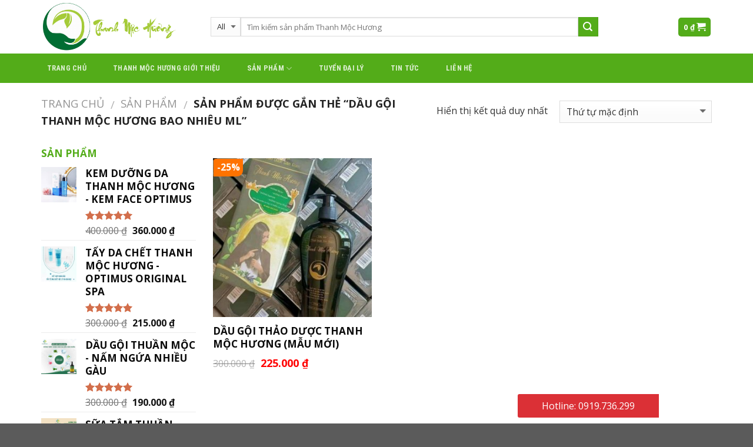

--- FILE ---
content_type: text/html; charset=UTF-8
request_url: https://thanhmochuonghv.com/product-tag/dau-goi-thanh-moc-huong-bao-nhieu-ml/
body_size: 14850
content:
<!DOCTYPE html>
<!--[if IE 9 ]> <html lang="vi" class="ie9 loading-site no-js"> <![endif]-->
<!--[if IE 8 ]> <html lang="vi" class="ie8 loading-site no-js"> <![endif]-->
<!--[if (gte IE 9)|!(IE)]><!--><html lang="vi" class="loading-site no-js"> <!--<![endif]-->
<head>
<meta charset="UTF-8" />
<meta name="viewport" content="width=device-width, initial-scale=1.0, maximum-scale=1.0, user-scalable=no" />
<link rel="profile" href="https://gmpg.org/xfn/11" />
<link rel="pingback" href="https://thanhmochuonghv.com/xmlrpc.php" />
<meta name="google-site-verification" content="ZYXVv0882zrEc8WCXwdhx_gCEgbQr8MwDxX0zhEO0R4" />
<script>(function(html){html.className = html.className.replace(/\bno-js\b/,'js')})(document.documentElement);</script>
<style>
#wpadminbar #wp-admin-bar-wccp_free_top_button .ab-icon:before {
content: "\f160";
color: #02CA02;
top: 3px;
}
#wpadminbar #wp-admin-bar-wccp_free_top_button .ab-icon {
transform: rotate(45deg);
}
</style>
<meta name='robots' content='index, follow, max-image-preview:large, max-snippet:-1, max-video-preview:-1' />
<!-- This site is optimized with the Yoast SEO plugin v16.1.1 - https://yoast.com/wordpress/plugins/seo/ -->
<title>Lưu trữ dầu gội thanh mộc hương bao nhiêu ml - Thanh Mộc Hương - Trang chủ - Miễn phí ship toàn quốc.</title>
<link rel="canonical" href="https://thanhmochuonghv.com/product-tag/dau-goi-thanh-moc-huong-bao-nhieu-ml/" />
<meta property="og:locale" content="vi_VN" />
<meta property="og:type" content="article" />
<meta property="og:title" content="Lưu trữ dầu gội thanh mộc hương bao nhiêu ml - Thanh Mộc Hương - Trang chủ - Miễn phí ship toàn quốc." />
<meta property="og:url" content="https://thanhmochuonghv.com/product-tag/dau-goi-thanh-moc-huong-bao-nhieu-ml/" />
<meta property="og:site_name" content="Thanh Mộc Hương - Trang chủ - Miễn phí ship toàn quốc." />
<meta name="twitter:card" content="summary_large_image" />
<script type="application/ld+json" class="yoast-schema-graph">{"@context":"https://schema.org","@graph":[{"@type":"WebSite","@id":"https://thanhmochuonghv.com/#website","url":"https://thanhmochuonghv.com/","name":"Thanh M\u1ed9c H\u01b0\u01a1ng - Trang ch\u1ee7 - Mi\u1ec5n ph\u00ed ship to\u00e0n qu\u1ed1c.","description":"","potentialAction":[{"@type":"SearchAction","target":"https://thanhmochuonghv.com/?s={search_term_string}","query-input":"required name=search_term_string"}],"inLanguage":"vi"},{"@type":"CollectionPage","@id":"https://thanhmochuonghv.com/product-tag/dau-goi-thanh-moc-huong-bao-nhieu-ml/#webpage","url":"https://thanhmochuonghv.com/product-tag/dau-goi-thanh-moc-huong-bao-nhieu-ml/","name":"L\u01b0u tr\u1eef d\u1ea7u g\u1ed9i thanh m\u1ed9c h\u01b0\u01a1ng bao nhi\u00eau ml - Thanh M\u1ed9c H\u01b0\u01a1ng - Trang ch\u1ee7 - Mi\u1ec5n ph\u00ed ship to\u00e0n qu\u1ed1c.","isPartOf":{"@id":"https://thanhmochuonghv.com/#website"},"breadcrumb":{"@id":"https://thanhmochuonghv.com/product-tag/dau-goi-thanh-moc-huong-bao-nhieu-ml/#breadcrumb"},"inLanguage":"vi","potentialAction":[{"@type":"ReadAction","target":["https://thanhmochuonghv.com/product-tag/dau-goi-thanh-moc-huong-bao-nhieu-ml/"]}]},{"@type":"BreadcrumbList","@id":"https://thanhmochuonghv.com/product-tag/dau-goi-thanh-moc-huong-bao-nhieu-ml/#breadcrumb","itemListElement":[{"@type":"ListItem","position":1,"item":{"@type":"WebPage","@id":"https://thanhmochuonghv.com/","url":"https://thanhmochuonghv.com/","name":"Trang ch\u1ee7"}},{"@type":"ListItem","position":2,"item":{"@type":"WebPage","@id":"https://thanhmochuonghv.com/product-tag/dau-goi-thanh-moc-huong-bao-nhieu-ml/","url":"https://thanhmochuonghv.com/product-tag/dau-goi-thanh-moc-huong-bao-nhieu-ml/","name":"d\u1ea7u g\u1ed9i thanh m\u1ed9c h\u01b0\u01a1ng bao nhi\u00eau ml"}}]}]}</script>
<!-- / Yoast SEO plugin. -->
<link rel="alternate" type="application/rss+xml" title="Dòng thông tin Thanh Mộc Hương - Trang chủ - Miễn phí ship toàn quốc. &raquo;" href="https://thanhmochuonghv.com/feed/" />
<link rel="alternate" type="application/rss+xml" title="Dòng phản hồi Thanh Mộc Hương - Trang chủ - Miễn phí ship toàn quốc. &raquo;" href="https://thanhmochuonghv.com/comments/feed/" />
<link rel="alternate" type="application/rss+xml" title="Nguồn cấp Thanh Mộc Hương - Trang chủ - Miễn phí ship toàn quốc. &raquo; dầu gội thanh mộc hương bao nhiêu ml Tag" href="https://thanhmochuonghv.com/product-tag/dau-goi-thanh-moc-huong-bao-nhieu-ml/feed/" />
<!-- <link rel='stylesheet' id='wp-block-library-css'  href='https://thanhmochuonghv.com/wp-includes/css/dist/block-library/style.min.css?ver=5.7.6' type='text/css' media='all' /> -->
<!-- <link rel='stylesheet' id='wc-block-vendors-style-css'  href='https://thanhmochuonghv.com/wp-content/plugins/woocommerce/packages/woocommerce-blocks/build/vendors-style.css?ver=4.7.2' type='text/css' media='all' /> -->
<!-- <link rel='stylesheet' id='wc-block-style-css'  href='https://thanhmochuonghv.com/wp-content/plugins/woocommerce/packages/woocommerce-blocks/build/style.css?ver=4.7.2' type='text/css' media='all' /> -->
<!-- <link rel='stylesheet' id='woocommerce-quickbuy-popup-style-css'  href='https://thanhmochuonghv.com/wp-content/plugins/woo-quick-buy-popup/css/woocommerce-quick-buy-popup.css?ver=1.0.0' type='text/css' media='all' /> -->
<link rel="stylesheet" type="text/css" href="//thanhmochuonghv.com/wp-content/cache/wpfc-minified/f3lxbnzb/hu74y.css" media="all"/>
<style id='woocommerce-inline-inline-css' type='text/css'>
.woocommerce form .form-row .required { visibility: visible; }
</style>
<!-- <link rel='stylesheet' id='flatsome-main-css'  href='https://thanhmochuonghv.com/wp-content/themes/flatsome/assets/css/flatsome.css?ver=3.6.1' type='text/css' media='all' /> -->
<!-- <link rel='stylesheet' id='flatsome-shop-css'  href='https://thanhmochuonghv.com/wp-content/themes/flatsome/assets/css/flatsome-shop.css?ver=3.6.1' type='text/css' media='all' /> -->
<!-- <link rel='stylesheet' id='flatsome-style-css'  href='https://thanhmochuonghv.com/wp-content/themes/flatsome/style.css?ver=3.6.1' type='text/css' media='all' /> -->
<link rel="stylesheet" type="text/css" href="//thanhmochuonghv.com/wp-content/cache/wpfc-minified/1njo8ngm/fqek6.css" media="all"/>
<script type="text/template" id="tmpl-variation-template">
<div class="woocommerce-variation-description">{{{ data.variation.variation_description }}}</div>
<div class="woocommerce-variation-price">{{{ data.variation.price_html }}}</div>
<div class="woocommerce-variation-availability">{{{ data.variation.availability_html }}}</div>
</script>
<script type="text/template" id="tmpl-unavailable-variation-template">
<p>Rất tiếc, sản phẩm này hiện không tồn tại. Hãy chọn một phương thức kết hợp khác.</p>
</script>
<script src='//thanhmochuonghv.com/wp-content/cache/wpfc-minified/matwhyst/hubl2.js' type="text/javascript"></script>
<!-- <script type='text/javascript' src='https://thanhmochuonghv.com/wp-includes/js/jquery/jquery.min.js?ver=3.5.1' id='jquery-core-js'></script> -->
<!-- <script type='text/javascript' src='https://thanhmochuonghv.com/wp-includes/js/jquery/jquery-migrate.min.js?ver=3.3.2' id='jquery-migrate-js'></script> -->
<link rel="https://api.w.org/" href="https://thanhmochuonghv.com/wp-json/" /><link rel="EditURI" type="application/rsd+xml" title="RSD" href="https://thanhmochuonghv.com/xmlrpc.php?rsd" />
<link rel="wlwmanifest" type="application/wlwmanifest+xml" href="https://thanhmochuonghv.com/wp-includes/wlwmanifest.xml" /> 
<meta name="generator" content="WordPress 5.7.6" />
<meta name="generator" content="WooCommerce 5.2.2" />
<script id="wpcp_disable_selection" type="text/javascript">
var image_save_msg='You are not allowed to save images!';
var no_menu_msg='Context Menu disabled!';
var smessage = "Content is protected !!";
function disableEnterKey(e)
{
var elemtype = e.target.tagName;
elemtype = elemtype.toUpperCase();
if (elemtype == "TEXT" || elemtype == "TEXTAREA" || elemtype == "INPUT" || elemtype == "PASSWORD" || elemtype == "SELECT" || elemtype == "OPTION" || elemtype == "EMBED")
{
elemtype = 'TEXT';
}
if (e.ctrlKey){
var key;
if(window.event)
key = window.event.keyCode;     //IE
else
key = e.which;     //firefox (97)
//if (key != 17) alert(key);
if (elemtype!= 'TEXT' && (key == 97 || key == 65 || key == 67 || key == 99 || key == 88 || key == 120 || key == 26 || key == 85  || key == 86 || key == 83 || key == 43 || key == 73))
{
if(wccp_free_iscontenteditable(e)) return true;
show_wpcp_message('You are not allowed to copy content or view source');
return false;
}else
return true;
}
}
/*For contenteditable tags*/
function wccp_free_iscontenteditable(e)
{
var e = e || window.event; // also there is no e.target property in IE. instead IE uses window.event.srcElement
var target = e.target || e.srcElement;
var elemtype = e.target.nodeName;
elemtype = elemtype.toUpperCase();
var iscontenteditable = "false";
if(typeof target.getAttribute!="undefined" ) iscontenteditable = target.getAttribute("contenteditable"); // Return true or false as string
var iscontenteditable2 = false;
if(typeof target.isContentEditable!="undefined" ) iscontenteditable2 = target.isContentEditable; // Return true or false as boolean
if(target.parentElement.isContentEditable) iscontenteditable2 = true;
if (iscontenteditable == "true" || iscontenteditable2 == true)
{
if(typeof target.style!="undefined" ) target.style.cursor = "text";
return true;
}
}
////////////////////////////////////
function disable_copy(e)
{	
var e = e || window.event; // also there is no e.target property in IE. instead IE uses window.event.srcElement
var elemtype = e.target.tagName;
elemtype = elemtype.toUpperCase();
if (elemtype == "TEXT" || elemtype == "TEXTAREA" || elemtype == "INPUT" || elemtype == "PASSWORD" || elemtype == "SELECT" || elemtype == "OPTION" || elemtype == "EMBED")
{
elemtype = 'TEXT';
}
if(wccp_free_iscontenteditable(e)) return true;
var isSafari = /Safari/.test(navigator.userAgent) && /Apple Computer/.test(navigator.vendor);
var checker_IMG = '';
if (elemtype == "IMG" && checker_IMG == 'checked' && e.detail >= 2) {show_wpcp_message(alertMsg_IMG);return false;}
if (elemtype != "TEXT")
{
if (smessage !== "" && e.detail == 2)
show_wpcp_message(smessage);
if (isSafari)
return true;
else
return false;
}	
}
//////////////////////////////////////////
function disable_copy_ie()
{
var e = e || window.event;
var elemtype = window.event.srcElement.nodeName;
elemtype = elemtype.toUpperCase();
if(wccp_free_iscontenteditable(e)) return true;
if (elemtype == "IMG") {show_wpcp_message(alertMsg_IMG);return false;}
if (elemtype != "TEXT" && elemtype != "TEXTAREA" && elemtype != "INPUT" && elemtype != "PASSWORD" && elemtype != "SELECT" && elemtype != "OPTION" && elemtype != "EMBED")
{
return false;
}
}	
function reEnable()
{
return true;
}
document.onkeydown = disableEnterKey;
document.onselectstart = disable_copy_ie;
if(navigator.userAgent.indexOf('MSIE')==-1)
{
document.onmousedown = disable_copy;
document.onclick = reEnable;
}
function disableSelection(target)
{
//For IE This code will work
if (typeof target.onselectstart!="undefined")
target.onselectstart = disable_copy_ie;
//For Firefox This code will work
else if (typeof target.style.MozUserSelect!="undefined")
{target.style.MozUserSelect="none";}
//All other  (ie: Opera) This code will work
else
target.onmousedown=function(){return false}
target.style.cursor = "default";
}
//Calling the JS function directly just after body load
window.onload = function(){disableSelection(document.body);};
//////////////////special for safari Start////////////////
var onlongtouch;
var timer;
var touchduration = 1000; //length of time we want the user to touch before we do something
var elemtype = "";
function touchstart(e) {
var e = e || window.event;
// also there is no e.target property in IE.
// instead IE uses window.event.srcElement
var target = e.target || e.srcElement;
elemtype = window.event.srcElement.nodeName;
elemtype = elemtype.toUpperCase();
if(!wccp_pro_is_passive()) e.preventDefault();
if (!timer) {
timer = setTimeout(onlongtouch, touchduration);
}
}
function touchend() {
//stops short touches from firing the event
if (timer) {
clearTimeout(timer);
timer = null;
}
onlongtouch();
}
onlongtouch = function(e) { //this will clear the current selection if anything selected
if (elemtype != "TEXT" && elemtype != "TEXTAREA" && elemtype != "INPUT" && elemtype != "PASSWORD" && elemtype != "SELECT" && elemtype != "EMBED" && elemtype != "OPTION")	
{
if (window.getSelection) {
if (window.getSelection().empty) {  // Chrome
window.getSelection().empty();
} else if (window.getSelection().removeAllRanges) {  // Firefox
window.getSelection().removeAllRanges();
}
} else if (document.selection) {  // IE?
document.selection.empty();
}
return false;
}
};
document.addEventListener("DOMContentLoaded", function(event) { 
window.addEventListener("touchstart", touchstart, false);
window.addEventListener("touchend", touchend, false);
});
function wccp_pro_is_passive() {
var cold = false,
hike = function() {};
try {
const object1 = {};
var aid = Object.defineProperty(object1, 'passive', {
get() {cold = true}
});
window.addEventListener('test', hike, aid);
window.removeEventListener('test', hike, aid);
} catch (e) {}
return cold;
}
/*special for safari End*/
</script>
<script id="wpcp_disable_Right_Click" type="text/javascript">
document.ondragstart = function() { return false;}
function nocontext(e) {
return false;
}
document.oncontextmenu = nocontext;
</script>
<style>
.unselectable
{
-moz-user-select:none;
-webkit-user-select:none;
cursor: default;
}
html
{
-webkit-touch-callout: none;
-webkit-user-select: none;
-khtml-user-select: none;
-moz-user-select: none;
-ms-user-select: none;
user-select: none;
-webkit-tap-highlight-color: rgba(0,0,0,0);
}
</style>
<script id="wpcp_css_disable_selection" type="text/javascript">
var e = document.getElementsByTagName('body')[0];
if(e)
{
e.setAttribute('unselectable',"on");
}
</script>
<style>.bg{opacity: 0; transition: opacity 1s; -webkit-transition: opacity 1s;} .bg-loaded{opacity: 1;}</style><!--[if IE]><link rel="stylesheet" type="text/css" href="https://thanhmochuonghv.com/wp-content/themes/flatsome/assets/css/ie-fallback.css"><script src="//cdnjs.cloudflare.com/ajax/libs/html5shiv/3.6.1/html5shiv.js"></script><script>var head = document.getElementsByTagName('head')[0],style = document.createElement('style');style.type = 'text/css';style.styleSheet.cssText = ':before,:after{content:none !important';head.appendChild(style);setTimeout(function(){head.removeChild(style);}, 0);</script><script src="https://thanhmochuonghv.com/wp-content/themes/flatsome/assets/libs/ie-flexibility.js"></script><![endif]-->    <script type="text/javascript">
WebFontConfig = {
google: { families: [ "Open+Sans:regular,700","Open+Sans:regular,regular","Roboto+Condensed:regular,700","Dancing+Script", ] }
};
(function() {
var wf = document.createElement('script');
wf.src = 'https://ajax.googleapis.com/ajax/libs/webfont/1/webfont.js';
wf.type = 'text/javascript';
wf.async = 'true';
var s = document.getElementsByTagName('script')[0];
s.parentNode.insertBefore(wf, s);
})(); </script>
<meta name="google-site-verification" content="mEa371aWaZv3Ux34syIfWtaMAonhFh6mOJWbikb-DSM" />
<style>.product-gallery img.lazy-load, .product-small img.lazy-load, .product-small img[data-lazy-srcset]:not(.lazyloaded){ padding-top: 100%;}</style>	<noscript><style>.woocommerce-product-gallery{ opacity: 1 !important; }</style></noscript>
<link rel="icon" href="https://thanhmochuonghv.com/wp-content/uploads/2019/06/cropped-favicon-32x32.png" sizes="32x32" />
<link rel="icon" href="https://thanhmochuonghv.com/wp-content/uploads/2019/06/cropped-favicon-192x192.png" sizes="192x192" />
<link rel="apple-touch-icon" href="https://thanhmochuonghv.com/wp-content/uploads/2019/06/cropped-favicon-180x180.png" />
<meta name="msapplication-TileImage" content="https://thanhmochuonghv.com/wp-content/uploads/2019/06/cropped-favicon-270x270.png" />
<style id="custom-css" type="text/css">:root {--primary-color: #53ac19;}/* Site Width */.header-main{height: 91px}#logo img{max-height: 91px}#logo{width:258px;}#logo img{padding:3px 0;}.header-bottom{min-height: 10px}.header-top{min-height: 30px}.transparent .header-main{height: 30px}.transparent #logo img{max-height: 30px}.has-transparent + .page-title:first-of-type,.has-transparent + #main > .page-title,.has-transparent + #main > div > .page-title,.has-transparent + #main .page-header-wrapper:first-of-type .page-title{padding-top: 80px;}.header.show-on-scroll,.stuck .header-main{height:70px!important}.stuck #logo img{max-height: 70px!important}.search-form{ width: 83%;}.header-bg-color, .header-wrapper {background-color: #ffffff}.header-bottom {background-color: #53ac19}.stuck .header-main .nav > li > a{line-height: 50px }.header-bottom-nav > li > a{line-height: 50px }@media (max-width: 549px) {.header-main{height: 70px}#logo img{max-height: 70px}}.header-top{background-color:rgba(94,94,94,0.42)!important;}/* Color */.accordion-title.active, .has-icon-bg .icon .icon-inner,.logo a, .primary.is-underline, .primary.is-link, .badge-outline .badge-inner, .nav-outline > li.active> a,.nav-outline >li.active > a, .cart-icon strong,[data-color='primary'], .is-outline.primary{color: #53ac19;}/* Color !important */[data-text-color="primary"]{color: #53ac19!important;}/* Background */.scroll-to-bullets a,.featured-title, .label-new.menu-item > a:after, .nav-pagination > li > .current,.nav-pagination > li > span:hover,.nav-pagination > li > a:hover,.has-hover:hover .badge-outline .badge-inner,button[type="submit"], .button.wc-forward:not(.checkout):not(.checkout-button), .button.submit-button, .button.primary:not(.is-outline),.featured-table .title,.is-outline:hover, .has-icon:hover .icon-label,.nav-dropdown-bold .nav-column li > a:hover, .nav-dropdown.nav-dropdown-bold > li > a:hover, .nav-dropdown-bold.dark .nav-column li > a:hover, .nav-dropdown.nav-dropdown-bold.dark > li > a:hover, .is-outline:hover, .tagcloud a:hover,.grid-tools a, input[type='submit']:not(.is-form), .box-badge:hover .box-text, input.button.alt,.nav-box > li > a:hover,.nav-box > li.active > a,.nav-pills > li.active > a ,.current-dropdown .cart-icon strong, .cart-icon:hover strong, .nav-line-bottom > li > a:before, .nav-line-grow > li > a:before, .nav-line > li > a:before,.banner, .header-top, .slider-nav-circle .flickity-prev-next-button:hover svg, .slider-nav-circle .flickity-prev-next-button:hover .arrow, .primary.is-outline:hover, .button.primary:not(.is-outline), input[type='submit'].primary, input[type='submit'].primary, input[type='reset'].button, input[type='button'].primary, .badge-inner{background-color: #53ac19;}/* Border */.nav-vertical.nav-tabs > li.active > a,.scroll-to-bullets a.active,.nav-pagination > li > .current,.nav-pagination > li > span:hover,.nav-pagination > li > a:hover,.has-hover:hover .badge-outline .badge-inner,.accordion-title.active,.featured-table,.is-outline:hover, .tagcloud a:hover,blockquote, .has-border, .cart-icon strong:after,.cart-icon strong,.blockUI:before, .processing:before,.loading-spin, .slider-nav-circle .flickity-prev-next-button:hover svg, .slider-nav-circle .flickity-prev-next-button:hover .arrow, .primary.is-outline:hover{border-color: #53ac19}.nav-tabs > li.active > a{border-top-color: #53ac19}.widget_shopping_cart_content .blockUI.blockOverlay:before { border-left-color: #53ac19 }.woocommerce-checkout-review-order .blockUI.blockOverlay:before { border-left-color: #53ac19 }/* Fill */.slider .flickity-prev-next-button:hover svg,.slider .flickity-prev-next-button:hover .arrow{fill: #53ac19;}body{font-size: 100%;}body{font-family:"Open Sans", sans-serif}body{font-weight: 0}body{color: #333333}.nav > li > a {font-family:"Roboto Condensed", sans-serif;}.nav > li > a {font-weight: 700;}h1,h2,h3,h4,h5,h6,.heading-font, .off-canvas-center .nav-sidebar.nav-vertical > li > a{font-family: "Open Sans", sans-serif;}h1,h2,h3,h4,h5,h6,.heading-font,.banner h1,.banner h2{font-weight: 700;}.alt-font{font-family: "Dancing Script", sans-serif;}a{color: #0a0a0a;}@media screen and (min-width: 550px){.products .box-vertical .box-image{min-width: 300px!important;width: 300px!important;}}.footer-1{background-color: #e2e2e2}/* Custom CSS Mobile */@media (max-width: 549px){.searchform{overflow: hidden;}.search_categories{width: 122px !important;}}.label-new.menu-item > a:after{content:"New";}.label-hot.menu-item > a:after{content:"Hot";}.label-sale.menu-item > a:after{content:"Sale";}.label-popular.menu-item > a:after{content:"Popular";}</style>		<style type="text/css" id="wp-custom-css">
.support_home {
position: fixed;
bottom: 0;
left: 0;
width: 100%;
z-index: 99999;
}
@media (min-width: 768px){
.support_home {
border-radius: 3px;
-webkit-border-radius: 3px;
-moz-border-radius: 3px;
overflow: hidden;
width: 320px;
bottom: 10px;
left: auto;
right: 80px;
}
}
.no-gutters {
margin-right: 0;
margin-left: 0;
}
.support_home .col-left, .support_home .col-right {
flex: 0 0 75%;
max-width: 75%;
}
.support_home a {
display: block;
line-height: 40px;
font-weight: 500;
text-align: center;
background: rgba(215, 26, 33, .9);
color: #fff;
text-decoration: none;
}
.footer-widgets span.widget-title {
font-size: 20px;
text-transform: none;
background: transparent;
color: #08c;
font-weight: 700;
margin: 0 0 15px;
padding: 0;
display: block;
}
.product-main .social-icons {
margin-top: 20px;
}		</style>
</head>
<body data-rsssl=1 class="archive tax-product_tag term-dau-goi-thanh-moc-huong-bao-nhieu-ml term-1011 theme-flatsome woocommerce woocommerce-page woocommerce-no-js unselectable lightbox lazy-icons nav-dropdown-has-arrow">
<!-- Load Facebook SDK for JavaScript -->
<a class="skip-link screen-reader-text" href="#main">Skip to content</a>
<div id="wrapper">
<header id="header" class="header has-sticky sticky-jump">
<div class="header-wrapper">
<div id="masthead" class="header-main hide-for-sticky nav-dark">
<div class="header-inner flex-row container logo-left medium-logo-center" role="navigation">
<!-- Logo -->
<div id="logo" class="flex-col logo">
<!-- Header logo -->
<a href="https://thanhmochuonghv.com/" title="Thanh Mộc Hương &#8211; Trang chủ &#8211; Miễn phí ship toàn quốc." rel="home">
<img width="258" height="91" src="https://thanhmochuonghv.com/wp-content/uploads/2018/12/logo.png" class="header_logo header-logo" alt="Thanh Mộc Hương &#8211; Trang chủ &#8211; Miễn phí ship toàn quốc."/><img  width="258" height="91" src="https://thanhmochuonghv.com/wp-content/uploads/2018/12/logo.png" class="header-logo-dark" alt="Thanh Mộc Hương &#8211; Trang chủ &#8211; Miễn phí ship toàn quốc."/></a>
</div>
<!-- Mobile Left Elements -->
<div class="flex-col show-for-medium flex-left">
<ul class="mobile-nav nav nav-left ">
<li class="nav-icon has-icon">
<div class="header-button">		<a href="#" data-open="#main-menu" data-pos="left" data-bg="main-menu-overlay" data-color="" class="icon primary button circle is-small" aria-controls="main-menu" aria-expanded="false">
<i class="icon-menu" ></i>
</a>
</div> </li>            </ul>
</div>
<!-- Left Elements -->
<div class="flex-col hide-for-medium flex-left
flex-grow">
<ul class="header-nav header-nav-main nav nav-left  nav-uppercase" >
<li class="header-search-form search-form html relative has-icon">
<div class="header-search-form-wrapper">
<div class="searchform-wrapper ux-search-box relative form- is-normal"><form role="search" method="get" class="searchform" action="https://thanhmochuonghv.com/">
<div class="flex-row relative">
<div class="flex-col search-form-categories">
<select class="search_categories resize-select mb-0" name="product_cat"><option value="" selected='selected'>All</option><option value="biho-ladi">Biho Ladi</option><option value="cai-thuoc-la">Cai thuốc lá</option><option value="thuoc-dac-tri-benh-da-day">Dạ dày</option><option value="dau-dau-mat-ngu">Đau đầu mất ngủ</option><option value="thuoc-dac-tri-benh-da-lieu">Kem bôi da</option><option value="me-va-be">Mẹ và bé</option><option value="thuoc-dac-tri-mui-co-the">Mùi cơ thể</option><option value="thuoc-tri-benh-phu-khoa">Phụ khoa</option><option value="thuoc-dac-tri-rang-mieng">Răng miệng</option><option value="san-pham-cham-soc-sac-dep">Sản phẩm chăm sóc sắc đẹp</option><option value="san-pham-khac">Sản phẩm khác</option><option value="uncategorized">Uncategorized</option><option value="thuoc-dac-tri-viem-xoang">Viêm xoang</option></select>			</div><!-- .flex-col -->
<div class="flex-col flex-grow">
<input type="search" class="search-field mb-0" name="s" value="" placeholder="Tìm kiếm sản phẩm Thanh Mộc Hương" />
<input type="hidden" name="post_type" value="product" />
</div><!-- .flex-col -->
<div class="flex-col">
<button type="submit" class="ux-search-submit submit-button secondary button icon mb-0">
<i class="icon-search" ></i>				</button>
</div><!-- .flex-col -->
</div><!-- .flex-row -->
<div class="live-search-results text-left z-top"></div>
</form>
</div>	</div>
</li>            </ul>
</div>
<!-- Right Elements -->
<div class="flex-col hide-for-medium flex-right">
<ul class="header-nav header-nav-main nav nav-right  nav-uppercase">
<li class="cart-item has-icon has-dropdown">
<div class="header-button">
<a href="https://thanhmochuonghv.com/cart/" title="Giỏ hàng" class="header-cart-link icon primary button round is-small">
<span class="header-cart-title">
<span class="cart-price"><span class="woocommerce-Price-amount amount"><bdi>0&nbsp;<span class="woocommerce-Price-currencySymbol">&#8363;</span></bdi></span></span>
</span>
<i class="icon-shopping-cart"
data-icon-label="0">
</i>
</a>
</div>
<ul class="nav-dropdown nav-dropdown-default">
<li class="html widget_shopping_cart">
<div class="widget_shopping_cart_content">
<p class="woocommerce-mini-cart__empty-message">Chưa có sản phẩm trong giỏ hàng.</p>
</div>
</li>
</ul><!-- .nav-dropdown -->
</li>
</ul>
</div>
<!-- Mobile Right Elements -->
<div class="flex-col show-for-medium flex-right">
<ul class="mobile-nav nav nav-right ">
<li class="cart-item has-icon">
<div class="header-button">      <a href="https://thanhmochuonghv.com/cart/" class="header-cart-link off-canvas-toggle nav-top-link icon primary button round is-small" data-open="#cart-popup" data-class="off-canvas-cart" title="Giỏ hàng" data-pos="right">
<i class="icon-shopping-cart"
data-icon-label="0">
</i>
</a>
</div>
<!-- Cart Sidebar Popup -->
<div id="cart-popup" class="mfp-hide widget_shopping_cart">
<div class="cart-popup-inner inner-padding">
<div class="cart-popup-title text-center">
<h4 class="uppercase">Giỏ hàng</h4>
<div class="is-divider"></div>
</div>
<div class="widget_shopping_cart_content">
<p class="woocommerce-mini-cart__empty-message">Chưa có sản phẩm trong giỏ hàng.</p>
</div>
<div class="cart-sidebar-content relative"></div>  </div>
</div>
</li>
</ul>
</div>
</div><!-- .header-inner -->
<!-- Header divider -->
<div class="container"><div class="top-divider full-width"></div></div>
</div><!-- .header-main --><div id="wide-nav" class="header-bottom wide-nav nav-dark">
<div class="flex-row container">
<div class="flex-col hide-for-medium flex-left">
<ul class="nav header-nav header-bottom-nav nav-left  nav-box nav-spacing-xlarge nav-uppercase">
<li id="menu-item-159" class="menu-item menu-item-type-post_type menu-item-object-page menu-item-home  menu-item-159"><a href="https://thanhmochuonghv.com/" class="nav-top-link">Trang chủ</a></li>
<li id="menu-item-166" class="menu-item menu-item-type-post_type menu-item-object-page  menu-item-166"><a href="https://thanhmochuonghv.com/thanh-moc-huong-gioi-thieu/" class="nav-top-link">thanh mộc hương giới thiệu</a></li>
<li id="menu-item-167" class="menu-item menu-item-type-post_type menu-item-object-page menu-item-has-children  menu-item-167 has-dropdown"><a href="https://thanhmochuonghv.com/san-pham/" class="nav-top-link">Sản phẩm<i class="icon-angle-down" ></i></a>
<ul class='nav-dropdown nav-dropdown-default'>
<li id="menu-item-229" class="menu-item menu-item-type-taxonomy menu-item-object-product_cat  menu-item-229"><a href="https://thanhmochuonghv.com/product-category/thuoc-dac-tri-benh-da-day/">Dạ dày</a></li>
<li id="menu-item-227" class="menu-item menu-item-type-taxonomy menu-item-object-product_cat  menu-item-227"><a href="https://thanhmochuonghv.com/product-category/san-pham-cham-soc-sac-dep/">Sản phẩm chăm sóc sắc đẹp</a></li>
<li id="menu-item-228" class="menu-item menu-item-type-taxonomy menu-item-object-product_cat  menu-item-228"><a href="https://thanhmochuonghv.com/product-category/me-va-be/">Mẹ và bé</a></li>
<li id="menu-item-230" class="menu-item menu-item-type-taxonomy menu-item-object-product_cat  menu-item-230"><a href="https://thanhmochuonghv.com/product-category/thuoc-dac-tri-mui-co-the/">Mùi cơ thể</a></li>
<li id="menu-item-231" class="menu-item menu-item-type-taxonomy menu-item-object-product_cat  menu-item-231"><a href="https://thanhmochuonghv.com/product-category/thuoc-dac-tri-benh-da-lieu/">Kem bôi da</a></li>
<li id="menu-item-232" class="menu-item menu-item-type-taxonomy menu-item-object-product_cat  menu-item-232"><a href="https://thanhmochuonghv.com/product-category/thuoc-dac-tri-viem-xoang/">Viêm xoang</a></li>
<li id="menu-item-233" class="menu-item menu-item-type-taxonomy menu-item-object-product_cat  menu-item-233"><a href="https://thanhmochuonghv.com/product-category/thuoc-dac-tri-rang-mieng/">Răng miệng</a></li>
<li id="menu-item-358" class="menu-item menu-item-type-taxonomy menu-item-object-product_cat  menu-item-358"><a href="https://thanhmochuonghv.com/product-category/cai-thuoc-la/">Cai thuốc lá</a></li>
<li id="menu-item-360" class="menu-item menu-item-type-taxonomy menu-item-object-product_cat  menu-item-360"><a href="https://thanhmochuonghv.com/product-category/thuoc-tri-benh-phu-khoa/">Phụ khoa</a></li>
<li id="menu-item-359" class="menu-item menu-item-type-taxonomy menu-item-object-product_cat  menu-item-359"><a href="https://thanhmochuonghv.com/product-category/san-pham-khac/">Sản phẩm khác</a></li>
</ul>
</li>
<li id="menu-item-2385" class="menu-item menu-item-type-post_type menu-item-object-page  menu-item-2385"><a href="https://thanhmochuonghv.com/tuyen-dai-ly/" class="nav-top-link">Tuyển đại lý</a></li>
<li id="menu-item-165" class="menu-item menu-item-type-post_type menu-item-object-page  menu-item-165"><a href="https://thanhmochuonghv.com/tin-tuc/" class="nav-top-link">Tin tức</a></li>
<li id="menu-item-170" class="menu-item menu-item-type-post_type menu-item-object-page  menu-item-170"><a href="https://thanhmochuonghv.com/tuyen-dai-ly/lien-he/" class="nav-top-link">Liên hệ</a></li>
</ul>
</div><!-- flex-col -->
<div class="flex-col hide-for-medium flex-right flex-grow">
<ul class="nav header-nav header-bottom-nav nav-right  nav-box nav-spacing-xlarge nav-uppercase">
</ul>
</div><!-- flex-col -->
<div class="flex-col show-for-medium flex-grow">
<ul class="nav header-bottom-nav nav-center mobile-nav  nav-box nav-spacing-xlarge nav-uppercase">
<li class="header-search-form search-form html relative has-icon">
<div class="header-search-form-wrapper">
<div class="searchform-wrapper ux-search-box relative form- is-normal"><form role="search" method="get" class="searchform" action="https://thanhmochuonghv.com/">
<div class="flex-row relative">
<div class="flex-col search-form-categories">
<select class="search_categories resize-select mb-0" name="product_cat"><option value="" selected='selected'>All</option><option value="biho-ladi">Biho Ladi</option><option value="cai-thuoc-la">Cai thuốc lá</option><option value="thuoc-dac-tri-benh-da-day">Dạ dày</option><option value="dau-dau-mat-ngu">Đau đầu mất ngủ</option><option value="thuoc-dac-tri-benh-da-lieu">Kem bôi da</option><option value="me-va-be">Mẹ và bé</option><option value="thuoc-dac-tri-mui-co-the">Mùi cơ thể</option><option value="thuoc-tri-benh-phu-khoa">Phụ khoa</option><option value="thuoc-dac-tri-rang-mieng">Răng miệng</option><option value="san-pham-cham-soc-sac-dep">Sản phẩm chăm sóc sắc đẹp</option><option value="san-pham-khac">Sản phẩm khác</option><option value="uncategorized">Uncategorized</option><option value="thuoc-dac-tri-viem-xoang">Viêm xoang</option></select>			</div><!-- .flex-col -->
<div class="flex-col flex-grow">
<input type="search" class="search-field mb-0" name="s" value="" placeholder="Tìm kiếm sản phẩm Thanh Mộc Hương" />
<input type="hidden" name="post_type" value="product" />
</div><!-- .flex-col -->
<div class="flex-col">
<button type="submit" class="ux-search-submit submit-button secondary button icon mb-0">
<i class="icon-search" ></i>				</button>
</div><!-- .flex-col -->
</div><!-- .flex-row -->
<div class="live-search-results text-left z-top"></div>
</form>
</div>	</div>
</li>                  </ul>
</div>
</div><!-- .flex-row -->
</div><!-- .header-bottom -->
<div class="header-bg-container fill"><div class="header-bg-image fill"></div><div class="header-bg-color fill"></div></div><!-- .header-bg-container -->   </div><!-- header-wrapper-->
</header>
<div class="shop-page-title category-page-title page-title ">
<div class="page-title-inner flex-row  medium-flex-wrap container">
<div class="flex-col flex-grow medium-text-center">
<div class="is-large">
<nav class="woocommerce-breadcrumb breadcrumbs"><a href="https://thanhmochuonghv.com">Trang chủ</a> <span class="divider">&#47;</span> <a href="https://thanhmochuonghv.com/san-pham/">Sản phẩm</a> <span class="divider">&#47;</span> Sản phẩm được gắn thẻ &ldquo;dầu gội thanh mộc hương bao nhiêu ml&rdquo;</nav></div>
<div class="category-filtering category-filter-row show-for-medium">
<a href="#" data-open="#shop-sidebar" data-visible-after="true" data-pos="left" class="filter-button uppercase plain">
<i class="icon-menu"></i>
<strong>Lọc</strong>
</a>
<div class="inline-block">
</div>
</div>
</div><!-- .flex-left -->
<div class="flex-col medium-text-center">
<p class="woocommerce-result-count hide-for-medium">
Hiển thị kết quả duy nhất</p>
<form class="woocommerce-ordering" method="get">
<select name="orderby" class="orderby" aria-label="Đơn hàng của cửa hàng">
<option value="menu_order"  selected='selected'>Thứ tự mặc định</option>
<option value="popularity" >Thứ tự theo mức độ phổ biến</option>
<option value="rating" >Thứ tự theo điểm đánh giá</option>
<option value="date" >Mới nhất</option>
<option value="price" >Thứ tự theo giá: thấp đến cao</option>
<option value="price-desc" >Thứ tự theo giá: cao xuống thấp</option>
</select>
<input type="hidden" name="paged" value="1" />
</form>
</div><!-- .flex-right -->
</div><!-- flex-row -->
</div><!-- .page-title -->
<main id="main" class="">
<div class="row category-page-row">
<div class="col large-3 hide-for-medium ">
<div id="shop-sidebar" class="sidebar-inner col-inner">
<aside id="woocommerce_products-2" class="widget woocommerce widget_products"><span class="widget-title shop-sidebar">Sản phẩm</span><div class="is-divider small"></div><ul class="product_list_widget"><li>
<a href="https://thanhmochuonghv.com/san-pham/kem-duong-da-thanh-moc-huong/">
<img width="300" height="300" src="https://thanhmochuonghv.com/wp-content/uploads/2024/04/kem-duong-da-thanh-moc-huong1-300x300.jpg" class="attachment-woocommerce_thumbnail size-woocommerce_thumbnail" alt="kem-duong-da-thanh-moc-huong" loading="lazy" srcset="https://thanhmochuonghv.com/wp-content/uploads/2024/04/kem-duong-da-thanh-moc-huong1-300x300.jpg 300w, https://thanhmochuonghv.com/wp-content/uploads/2024/04/kem-duong-da-thanh-moc-huong1-150x150.jpg 150w, https://thanhmochuonghv.com/wp-content/uploads/2024/04/kem-duong-da-thanh-moc-huong1-100x100.jpg 100w, https://thanhmochuonghv.com/wp-content/uploads/2024/04/kem-duong-da-thanh-moc-huong1.jpg 500w" sizes="(max-width: 300px) 100vw, 300px" />		<span class="product-title">KEM DƯỠNG DA THANH MỘC HƯƠNG - KEM FACE OPTIMUS</span>
</a>
<div class="star-rating" role="img" aria-label="Được xếp hạng 5.00 5 sao"><span style="width:100%">Được xếp hạng <strong class="rating">5.00</strong> 5 sao</span></div>	
<del><span class="woocommerce-Price-amount amount"><bdi>400.000&nbsp;<span class="woocommerce-Price-currencySymbol">&#8363;</span></bdi></span></del> <ins><span class="woocommerce-Price-amount amount"><bdi>360.000&nbsp;<span class="woocommerce-Price-currencySymbol">&#8363;</span></bdi></span></ins>
</li>
<li>
<a href="https://thanhmochuonghv.com/san-pham/tay-da-chet-thanh-moc-huong/">
<img width="300" height="300" src="https://thanhmochuonghv.com/wp-content/uploads/2024/02/tay-da-chet-thanh-moc-huong1-300x300.jpg" class="attachment-woocommerce_thumbnail size-woocommerce_thumbnail" alt="tay-da-chet-thanh-moc-huong" loading="lazy" srcset="https://thanhmochuonghv.com/wp-content/uploads/2024/02/tay-da-chet-thanh-moc-huong1-300x300.jpg 300w, https://thanhmochuonghv.com/wp-content/uploads/2024/02/tay-da-chet-thanh-moc-huong1-150x150.jpg 150w, https://thanhmochuonghv.com/wp-content/uploads/2024/02/tay-da-chet-thanh-moc-huong1-100x100.jpg 100w" sizes="(max-width: 300px) 100vw, 300px" />		<span class="product-title">TẨY DA CHẾT THANH MỘC HƯƠNG - OPTIMUS ORIGINAL SPA</span>
</a>
<div class="star-rating" role="img" aria-label="Được xếp hạng 5.00 5 sao"><span style="width:100%">Được xếp hạng <strong class="rating">5.00</strong> 5 sao</span></div>	
<del><span class="woocommerce-Price-amount amount"><bdi>300.000&nbsp;<span class="woocommerce-Price-currencySymbol">&#8363;</span></bdi></span></del> <ins><span class="woocommerce-Price-amount amount"><bdi>215.000&nbsp;<span class="woocommerce-Price-currencySymbol">&#8363;</span></bdi></span></ins>
</li>
<li>
<a href="https://thanhmochuonghv.com/san-pham/dau-goi-thuan-moc/">
<img width="300" height="300" src="https://thanhmochuonghv.com/wp-content/uploads/2023/12/dau-goi-thuan-moc4-300x300.jpg" class="attachment-woocommerce_thumbnail size-woocommerce_thumbnail" alt="dau-goi-thuan-moc" loading="lazy" srcset="https://thanhmochuonghv.com/wp-content/uploads/2023/12/dau-goi-thuan-moc4-300x300.jpg 300w, https://thanhmochuonghv.com/wp-content/uploads/2023/12/dau-goi-thuan-moc4-150x150.jpg 150w, https://thanhmochuonghv.com/wp-content/uploads/2023/12/dau-goi-thuan-moc4-100x100.jpg 100w, https://thanhmochuonghv.com/wp-content/uploads/2023/12/dau-goi-thuan-moc4.jpg 500w" sizes="(max-width: 300px) 100vw, 300px" />		<span class="product-title">DẦU GỘI THUẦN MỘC - NẤM NGỨA NHIỀU GÀU</span>
</a>
<div class="star-rating" role="img" aria-label="Được xếp hạng 5.00 5 sao"><span style="width:100%">Được xếp hạng <strong class="rating">5.00</strong> 5 sao</span></div>	
<del><span class="woocommerce-Price-amount amount"><bdi>300.000&nbsp;<span class="woocommerce-Price-currencySymbol">&#8363;</span></bdi></span></del> <ins><span class="woocommerce-Price-amount amount"><bdi>190.000&nbsp;<span class="woocommerce-Price-currencySymbol">&#8363;</span></bdi></span></ins>
</li>
<li>
<a href="https://thanhmochuonghv.com/san-pham/sua-tam-thuan-moc/">
<img width="300" height="300" src="https://thanhmochuonghv.com/wp-content/uploads/2023/11/sua-tam-thuan-moc1-300x300.jpg" class="attachment-woocommerce_thumbnail size-woocommerce_thumbnail" alt="sua-tam-thuan-moc" loading="lazy" srcset="https://thanhmochuonghv.com/wp-content/uploads/2023/11/sua-tam-thuan-moc1-300x300.jpg 300w, https://thanhmochuonghv.com/wp-content/uploads/2023/11/sua-tam-thuan-moc1-150x150.jpg 150w, https://thanhmochuonghv.com/wp-content/uploads/2023/11/sua-tam-thuan-moc1-100x100.jpg 100w" sizes="(max-width: 300px) 100vw, 300px" />		<span class="product-title">SỮA TẮM THUẦN MỘC</span>
</a>
<div class="star-rating" role="img" aria-label="Được xếp hạng 5.00 5 sao"><span style="width:100%">Được xếp hạng <strong class="rating">5.00</strong> 5 sao</span></div>	
</li>
<li>
<a href="https://thanhmochuonghv.com/san-pham/dr-nem-rac-com-ngon-so-1/">
<img width="300" height="300" src="https://thanhmochuonghv.com/wp-content/uploads/2023/07/dr-nem-rac-com-ngon-so-14-300x300.jpg" class="attachment-woocommerce_thumbnail size-woocommerce_thumbnail" alt="dr-nem-rac-com-ngon-so-1" loading="lazy" srcset="https://thanhmochuonghv.com/wp-content/uploads/2023/07/dr-nem-rac-com-ngon-so-14-300x300.jpg 300w, https://thanhmochuonghv.com/wp-content/uploads/2023/07/dr-nem-rac-com-ngon-so-14-150x150.jpg 150w, https://thanhmochuonghv.com/wp-content/uploads/2023/07/dr-nem-rac-com-ngon-so-14-100x100.jpg 100w, https://thanhmochuonghv.com/wp-content/uploads/2023/07/dr-nem-rac-com-ngon-so-14.jpg 500w" sizes="(max-width: 300px) 100vw, 300px" />		<span class="product-title">DR NEM RẮC CƠM NGON SỐ 1</span>
</a>
<div class="star-rating" role="img" aria-label="Được xếp hạng 5.00 5 sao"><span style="width:100%">Được xếp hạng <strong class="rating">5.00</strong> 5 sao</span></div>	
<del><span class="woocommerce-Price-amount amount"><bdi>300.000&nbsp;<span class="woocommerce-Price-currencySymbol">&#8363;</span></bdi></span></del> <ins><span class="woocommerce-Price-amount amount"><bdi>239.000&nbsp;<span class="woocommerce-Price-currencySymbol">&#8363;</span></bdi></span></ins>
</li>
</ul></aside>			</div><!-- .sidebar-inner -->
</div><!-- #shop-sidebar -->
<div class="col large-9">
<div class="shop-container">
<div class="woocommerce-notices-wrapper"></div>	<div class="products row row-small large-columns-3 medium-columns-3 small-columns-2">
<div class="product-small col has-hover product type-product post-322 status-publish first instock product_cat-san-pham-cham-soc-sac-dep product_tag-dau-goi-dau-thanh-moc-huong product_tag-dau-goi-dau-thanh-moc-huong-co-tot-khong product_tag-dau-goi-dau-thanh-moc-huong-gia-bao-nhieu product_tag-dau-goi-ngan-rung-toc product_tag-dau-goi-thanh-moc-huong-ban-o-dau product_tag-dau-goi-thanh-moc-huong-bao-nhieu-ml product_tag-dau-goi-thanh-moc-huong-co-gia-bao-nhieu product_tag-dau-goi-thanh-moc-huong-co-tot-khong product_tag-dau-goi-thanh-moc-huong-gia product_tag-dau-goi-thanh-moc-huong-gia-bao-nhieu product_tag-dau-goi-thanh-moc-huong-gia-si product_tag-dau-goi-thanh-moc-huong-mua-o-dau product_tag-dau-goi-thanh-moc-huong-review product_tag-dau-goi-thanh-moc-huong-webtretho product_tag-dau-goi-thao-duoc product_tag-dau-goi-thao-duoc-dan-gian-thanh-moc-huong product_tag-dau-goi-thao-duoc-thanh-moc-huong product_tag-dau-goi-thao-moc-thanh-moc-huong product_tag-dau-goi-viet-nam product_tag-dau-xa-thanh-moc-huong product_tag-gia-dau-goi-thanh-moc-huong product_tag-gia-dau-goi-thao-duoc-thanh-moc-huong product_tag-quang-cao-dau-goi-thanh-moc-huong product_tag-thanh-moc-huong has-post-thumbnail sale shipping-taxable purchasable product-type-simple">
<div class="col-inner">
<div class="badge-container absolute left top z-1">
<div class="callout badge badge-square"><div class="badge-inner secondary on-sale"><span class="onsale">-25%</span></div></div>
</div>
<div class="product-small box ">
<div class="box-image">
<div class="image-fade_in_back">
<a href="https://thanhmochuonghv.com/san-pham/dau-goi-thao-duoc-thanh-moc-huong/">
<img width="300" height="300" src="https://thanhmochuonghv.com/wp-content/uploads/2019/01/dau-goi-thao-duoc-thanh-moc-huong6-300x300.jpg" class="attachment-woocommerce_thumbnail size-woocommerce_thumbnail" alt="dau-goi-thao-duoc-thanh-moc-huong" loading="lazy" srcset="https://thanhmochuonghv.com/wp-content/uploads/2019/01/dau-goi-thao-duoc-thanh-moc-huong6-300x300.jpg 300w, https://thanhmochuonghv.com/wp-content/uploads/2019/01/dau-goi-thao-duoc-thanh-moc-huong6-150x150.jpg 150w, https://thanhmochuonghv.com/wp-content/uploads/2019/01/dau-goi-thao-duoc-thanh-moc-huong6-100x100.jpg 100w" sizes="(max-width: 300px) 100vw, 300px" /><img width="300" height="300" src="https://thanhmochuonghv.com/wp-content/themes/flatsome/assets/img/lazy.png" data-src="https://thanhmochuonghv.com/wp-content/uploads/2019/01/dau-goi-thao-duoc-thanh-moc-huong20-300x300.jpg" class="lazy-load show-on-hover absolute fill hide-for-small back-image" alt="" loading="lazy" srcset="" data-srcset="https://thanhmochuonghv.com/wp-content/uploads/2019/01/dau-goi-thao-duoc-thanh-moc-huong20-300x300.jpg 300w, https://thanhmochuonghv.com/wp-content/uploads/2019/01/dau-goi-thao-duoc-thanh-moc-huong20-150x150.jpg 150w, https://thanhmochuonghv.com/wp-content/uploads/2019/01/dau-goi-thao-duoc-thanh-moc-huong20-100x100.jpg 100w, https://thanhmochuonghv.com/wp-content/uploads/2019/01/dau-goi-thao-duoc-thanh-moc-huong20.jpg 500w" sizes="(max-width: 300px) 100vw, 300px" />					</a>
</div>
<div class="image-tools is-small top right show-on-hover">
</div>
<div class="image-tools is-small hide-for-small bottom left show-on-hover">
</div>
<div class="image-tools grid-tools text-center hide-for-small bottom hover-slide-in show-on-hover">
</div>
</div><!-- box-image -->
<div class="box-text box-text-products">
<div class="title-wrapper"><p class="name product-title"><a href="https://thanhmochuonghv.com/san-pham/dau-goi-thao-duoc-thanh-moc-huong/">DẦU GỘI THẢO DƯỢC THANH MỘC HƯƠNG (MẪU MỚI)</a></p></div><p class="box-excerpt">
</p>
<div class="price-wrapper">
<span class="price"><del><span class="woocommerce-Price-amount amount"><bdi>300.000&nbsp;<span class="woocommerce-Price-currencySymbol">&#8363;</span></bdi></span></del> <ins><span class="woocommerce-Price-amount amount"><bdi>225.000&nbsp;<span class="woocommerce-Price-currencySymbol">&#8363;</span></bdi></span></ins></span>
</div>			</div><!-- box-text -->
</div><!-- box -->
</div><!-- .col-inner -->
</div><!-- col -->
</div><!-- row -->
</div><!-- shop container -->
</div>
</div>

</main><!-- #main -->
<footer id="footer" class="footer-wrapper">
<div class="support_home">
<div class="row no-gutters">
<div class="col-left"><a href="tel:0919736299"> Hotline: 0919.736.299</a></div>
</div></div>
<!-- FOOTER 1 -->
<div class="footer-widgets footer footer-1">
<div class="row large-columns-3 mb-0">
<div id="block_widget-3" class="col pb-0 widget block_widget">
<span class="widget-title">Thông tin liên hệ</span><div class="is-divider small"></div>		
<div class="row row-small"  id="row-1259231523">
<div class="col small-12 large-12"  ><div class="col-inner"  >
<div class="icon-box featured-box icon-box-left text-left"  >
<div class="icon-box-img" style="width: 36px">
<div class="icon">
<div class="icon-inner" >
<img width="36" height="36" src="https://thanhmochuonghv.com/wp-content/uploads/2019/01/location.png" class="attachment-medium size-medium" alt="" loading="lazy" />					</div>
</div>
</div>
<div class="icon-box-text last-reset">
Hà Trung – Thanh Hóa
</div>
</div><!-- .icon-box -->
<div class="gap-element" style="display:block; height:auto; padding-top:20px" class="clearfix"></div>
<div class="icon-box featured-box icon-box-left text-left"  >
<div class="icon-box-img" style="width: 36px">
<div class="icon">
<div class="icon-inner" >
<img width="36" height="36" src="https://thanhmochuonghv.com/wp-content/uploads/2019/01/location.png" class="attachment-medium size-medium" alt="" loading="lazy" />					</div>
</div>
</div>
<div class="icon-box-text last-reset">
Phúc Diễn- Bắc Từ Liêm- Hà Nội
</div>
</div><!-- .icon-box -->
<div class="gap-element" style="display:block; height:auto; padding-top:20px" class="clearfix"></div>
<a class="plain" href="tel:0919736299" target="_self" rel="" >	<div class="icon-box featured-box icon-box-left text-left"  >
<div class="icon-box-img" style="width: 36px">
<div class="icon">
<div class="icon-inner" >
<img width="36" height="36" src="https://thanhmochuonghv.com/wp-content/uploads/2019/01/phone.png" class="attachment-medium size-medium" alt="" loading="lazy" />					</div>
</div>
</div>
<div class="icon-box-text last-reset">
0919.736.299
</div>
</div><!-- .icon-box -->
</a>
</div></div>
<div class="col small-12 large-12"  ><div class="col-inner"  >
<div class="social-icons follow-icons " ><span>Theo dõi trên:</span><a href="#" target="_blank" data-label="Facebook"  rel="noopener noreferrer nofollow" class="icon primary button circle facebook tooltip" title="Follow on Facebook"><i class="icon-facebook" ></i></a><a href="#" target="_blank" rel="noopener noreferrer nofollow"  data-label="Google+"  class="icon primary button circle  google-plus tooltip" title="Follow on Google+"><i class="icon-google-plus" ></i></a><a href="#" target="_blank" rel="noopener noreferrer nofollow" data-label="YouTube" class="icon primary button circle  youtube tooltip" title="Follow on YouTube"><i class="icon-youtube" ></i></a></div>
</div></div>
<style scope="scope">
</style>
</div>
</div>		
<div id="nav_menu-3" class="col pb-0 widget widget_nav_menu"><span class="widget-title">Các sản phẩm chính</span><div class="is-divider small"></div><div class="menu-footer-menu-container"><ul id="menu-footer-menu" class="menu"><li id="menu-item-264" class="menu-item menu-item-type-taxonomy menu-item-object-product_cat menu-item-264"><a href="https://thanhmochuonghv.com/product-category/san-pham-cham-soc-sac-dep/">Sản phẩm chăm sóc sắc đẹp</a></li>
<li id="menu-item-265" class="menu-item menu-item-type-taxonomy menu-item-object-product_cat menu-item-265"><a href="https://thanhmochuonghv.com/product-category/thuoc-dac-tri-mui-co-the/">Mùi cơ thể</a></li>
<li id="menu-item-266" class="menu-item menu-item-type-taxonomy menu-item-object-product_cat menu-item-266"><a href="https://thanhmochuonghv.com/product-category/thuoc-dac-tri-benh-da-lieu/">Bệnh da liễu</a></li>
<li id="menu-item-267" class="menu-item menu-item-type-taxonomy menu-item-object-product_cat menu-item-267"><a href="https://thanhmochuonghv.com/product-category/thuoc-dac-tri-viem-xoang/">Bệnh viêm xoang</a></li>
<li id="menu-item-268" class="menu-item menu-item-type-taxonomy menu-item-object-product_cat menu-item-268"><a href="https://thanhmochuonghv.com/product-category/thuoc-dac-tri-rang-mieng/">Bệnh răng miệng</a></li>
</ul></div></div><div id="custom_html-3" class="widget_text col pb-0 widget widget_custom_html"><span class="widget-title">Chúng tôi trên Facebook</span><div class="is-divider small"></div><div class="textwidget custom-html-widget"><iframe src="https://www.facebook.com/plugins/page.php?href=https%3A%2F%2Fwww.facebook.com%2Fthanhmochuonghv&tabs&width=340&height=180&small_header=false&adapt_container_width=true&hide_cover=false&show_facepile=true&appId=1199858383524406" width="340" height="180" style="border:none;overflow:hidden" scrolling="no" frameborder="0" allowtransparency="true" allow="encrypted-media"></iframe></div></div>        
</div><!-- end row -->
</div><!-- footer 1 -->
<!-- FOOTER 2 -->
<div class="absolute-footer dark medium-text-center small-text-center">
<div class="container clearfix">
<div class="footer-primary pull-left">
<div class="copyright-footer">
Copyright 2025 © <strong>thanhmochuonghv.com</strong>      </div>
</div><!-- .left -->
</div><!-- .container -->
</div><!-- .absolute-footer -->
<a href="#top" class="back-to-top button invert plain is-outline hide-for-medium icon circle fixed bottom z-1" id="top-link"><i class="icon-angle-up" ></i></a>
</footer><!-- .footer-wrapper -->
</div><!-- #wrapper -->
<!-- Mobile Sidebar -->
<div id="main-menu" class="mobile-sidebar no-scrollbar mfp-hide">
<div class="sidebar-menu no-scrollbar ">
<ul class="nav nav-sidebar  nav-vertical nav-uppercase">
<li class="header-search-form search-form html relative has-icon">
<div class="header-search-form-wrapper">
<div class="searchform-wrapper ux-search-box relative form- is-normal"><form role="search" method="get" class="searchform" action="https://thanhmochuonghv.com/">
<div class="flex-row relative">
<div class="flex-col search-form-categories">
<select class="search_categories resize-select mb-0" name="product_cat"><option value="" selected='selected'>All</option><option value="biho-ladi">Biho Ladi</option><option value="cai-thuoc-la">Cai thuốc lá</option><option value="thuoc-dac-tri-benh-da-day">Dạ dày</option><option value="dau-dau-mat-ngu">Đau đầu mất ngủ</option><option value="thuoc-dac-tri-benh-da-lieu">Kem bôi da</option><option value="me-va-be">Mẹ và bé</option><option value="thuoc-dac-tri-mui-co-the">Mùi cơ thể</option><option value="thuoc-tri-benh-phu-khoa">Phụ khoa</option><option value="thuoc-dac-tri-rang-mieng">Răng miệng</option><option value="san-pham-cham-soc-sac-dep">Sản phẩm chăm sóc sắc đẹp</option><option value="san-pham-khac">Sản phẩm khác</option><option value="uncategorized">Uncategorized</option><option value="thuoc-dac-tri-viem-xoang">Viêm xoang</option></select>			</div><!-- .flex-col -->
<div class="flex-col flex-grow">
<input type="search" class="search-field mb-0" name="s" value="" placeholder="Tìm kiếm sản phẩm Thanh Mộc Hương" />
<input type="hidden" name="post_type" value="product" />
</div><!-- .flex-col -->
<div class="flex-col">
<button type="submit" class="ux-search-submit submit-button secondary button icon mb-0">
<i class="icon-search" ></i>				</button>
</div><!-- .flex-col -->
</div><!-- .flex-row -->
<div class="live-search-results text-left z-top"></div>
</form>
</div>	</div>
</li><li class="menu-item menu-item-type-post_type menu-item-object-page menu-item-home menu-item-159"><a href="https://thanhmochuonghv.com/" class="nav-top-link">Trang chủ</a></li>
<li class="menu-item menu-item-type-post_type menu-item-object-page menu-item-166"><a href="https://thanhmochuonghv.com/thanh-moc-huong-gioi-thieu/" class="nav-top-link">thanh mộc hương giới thiệu</a></li>
<li class="menu-item menu-item-type-post_type menu-item-object-page menu-item-has-children menu-item-167"><a href="https://thanhmochuonghv.com/san-pham/" class="nav-top-link">Sản phẩm</a>
<ul class=children>
<li class="menu-item menu-item-type-taxonomy menu-item-object-product_cat menu-item-229"><a href="https://thanhmochuonghv.com/product-category/thuoc-dac-tri-benh-da-day/">Dạ dày</a></li>
<li class="menu-item menu-item-type-taxonomy menu-item-object-product_cat menu-item-227"><a href="https://thanhmochuonghv.com/product-category/san-pham-cham-soc-sac-dep/">Sản phẩm chăm sóc sắc đẹp</a></li>
<li class="menu-item menu-item-type-taxonomy menu-item-object-product_cat menu-item-228"><a href="https://thanhmochuonghv.com/product-category/me-va-be/">Mẹ và bé</a></li>
<li class="menu-item menu-item-type-taxonomy menu-item-object-product_cat menu-item-230"><a href="https://thanhmochuonghv.com/product-category/thuoc-dac-tri-mui-co-the/">Mùi cơ thể</a></li>
<li class="menu-item menu-item-type-taxonomy menu-item-object-product_cat menu-item-231"><a href="https://thanhmochuonghv.com/product-category/thuoc-dac-tri-benh-da-lieu/">Kem bôi da</a></li>
<li class="menu-item menu-item-type-taxonomy menu-item-object-product_cat menu-item-232"><a href="https://thanhmochuonghv.com/product-category/thuoc-dac-tri-viem-xoang/">Viêm xoang</a></li>
<li class="menu-item menu-item-type-taxonomy menu-item-object-product_cat menu-item-233"><a href="https://thanhmochuonghv.com/product-category/thuoc-dac-tri-rang-mieng/">Răng miệng</a></li>
<li class="menu-item menu-item-type-taxonomy menu-item-object-product_cat menu-item-358"><a href="https://thanhmochuonghv.com/product-category/cai-thuoc-la/">Cai thuốc lá</a></li>
<li class="menu-item menu-item-type-taxonomy menu-item-object-product_cat menu-item-360"><a href="https://thanhmochuonghv.com/product-category/thuoc-tri-benh-phu-khoa/">Phụ khoa</a></li>
<li class="menu-item menu-item-type-taxonomy menu-item-object-product_cat menu-item-359"><a href="https://thanhmochuonghv.com/product-category/san-pham-khac/">Sản phẩm khác</a></li>
</ul>
</li>
<li class="menu-item menu-item-type-post_type menu-item-object-page menu-item-2385"><a href="https://thanhmochuonghv.com/tuyen-dai-ly/" class="nav-top-link">Tuyển đại lý</a></li>
<li class="menu-item menu-item-type-post_type menu-item-object-page menu-item-165"><a href="https://thanhmochuonghv.com/tin-tuc/" class="nav-top-link">Tin tức</a></li>
<li class="menu-item menu-item-type-post_type menu-item-object-page menu-item-170"><a href="https://thanhmochuonghv.com/tuyen-dai-ly/lien-he/" class="nav-top-link">Liên hệ</a></li>
<li class="account-item has-icon menu-item">
<a href="https://thanhmochuonghv.com/my-account/"
class="nav-top-link nav-top-not-logged-in">
<span class="header-account-title">
Đăng nhập  </span>
</a><!-- .account-login-link -->
</li>
</ul>
</div><!-- inner -->
</div><!-- #mobile-menu -->
<div id="wpcp-error-message" class="msgmsg-box-wpcp hideme"><span>error: </span>Content is protected !!</div>
<script>
var timeout_result;
function show_wpcp_message(smessage)
{
if (smessage !== "")
{
var smessage_text = '<span>Alert: </span>'+smessage;
document.getElementById("wpcp-error-message").innerHTML = smessage_text;
document.getElementById("wpcp-error-message").className = "msgmsg-box-wpcp warning-wpcp showme";
clearTimeout(timeout_result);
timeout_result = setTimeout(hide_message, 3000);
}
}
function hide_message()
{
document.getElementById("wpcp-error-message").className = "msgmsg-box-wpcp warning-wpcp hideme";
}
</script>
<style>
@media print {
body * {display: none !important;}
body:after {
content: "You are not allowed to print preview this page, Thank you"; }
}
</style>
<style type="text/css">
#wpcp-error-message {
direction: ltr;
text-align: center;
transition: opacity 900ms ease 0s;
z-index: 99999999;
}
.hideme {
opacity:0;
visibility: hidden;
}
.showme {
opacity:1;
visibility: visible;
}
.msgmsg-box-wpcp {
border:1px solid #f5aca6;
border-radius: 10px;
color: #555;
font-family: Tahoma;
font-size: 11px;
margin: 10px;
padding: 10px 36px;
position: fixed;
width: 255px;
top: 50%;
left: 50%;
margin-top: -10px;
margin-left: -130px;
-webkit-box-shadow: 0px 0px 34px 2px rgba(242,191,191,1);
-moz-box-shadow: 0px 0px 34px 2px rgba(242,191,191,1);
box-shadow: 0px 0px 34px 2px rgba(242,191,191,1);
}
.msgmsg-box-wpcp span {
font-weight:bold;
text-transform:uppercase;
}
.warning-wpcp {
background:#ffecec url('https://thanhmochuonghv.com/wp-content/plugins/wp-content-copy-protector/images/warning.png') no-repeat 10px 50%;
}
</style>
<script id="lazy-load-icons">
/* Lazy load icons css file */
var fl_icons = document.createElement('link');
fl_icons.rel = 'stylesheet';
fl_icons.href = 'https://thanhmochuonghv.com/wp-content/themes/flatsome/assets/css/fl-icons.css';
fl_icons.type = 'text/css';
var fl_icons_insert = document.getElementsByTagName('link')[0];
fl_icons_insert.parentNode.insertBefore(fl_icons, fl_icons_insert);
</script>
<!--Start of Tawk.to Script-->
<script type="text/javascript">
var Tawk_API=Tawk_API||{}, Tawk_LoadStart=new Date();
(function(){
var s1=document.createElement("script"),s0=document.getElementsByTagName("script")[0];
s1.async=true;
s1.src='https://embed.tawk.to/5c3568fd361b3372892f1dc7/default';
s1.charset='UTF-8';
s1.setAttribute('crossorigin','*');
s0.parentNode.insertBefore(s1,s0);
})();
</script>
<!--End of Tawk.to Script-->    <div id="login-form-popup" class="lightbox-content mfp-hide">
<div class="woocommerce-notices-wrapper"></div>
<div class="account-container lightbox-inner">
<div class="account-login-inner">
<h3 class="uppercase">Đăng nhập</h3>
<form class="woocommerce-form woocommerce-form-login login" method="post">
<p class="woocommerce-form-row woocommerce-form-row--wide form-row form-row-wide">
<label for="username">Tên tài khoản hoặc địa chỉ email&nbsp;<span class="required">*</span></label>
<input type="text" class="woocommerce-Input woocommerce-Input--text input-text" name="username" id="username" autocomplete="username" value="" />				</p>
<p class="woocommerce-form-row woocommerce-form-row--wide form-row form-row-wide">
<label for="password">Mật khẩu&nbsp;<span class="required">*</span></label>
<input class="woocommerce-Input woocommerce-Input--text input-text" type="password" name="password" id="password" autocomplete="current-password" />
</p>
<p class="form-row">
<input type="hidden" id="woocommerce-login-nonce" name="woocommerce-login-nonce" value="3a64931d76" /><input type="hidden" name="_wp_http_referer" value="/product-tag/dau-goi-thanh-moc-huong-bao-nhieu-ml/" />					<button type="submit" class="woocommerce-Button button" name="login" value="Đăng nhập">Đăng nhập</button>
<label class="woocommerce-form__label woocommerce-form__label-for-checkbox inline">
<input class="woocommerce-form__input woocommerce-form__input-checkbox" name="rememberme" type="checkbox" id="rememberme" value="forever" /> <span>Ghi nhớ mật khẩu</span>
</label>
</p>
<p class="woocommerce-LostPassword lost_password">
<a href="https://thanhmochuonghv.com/my-account/lost-password/">Quên mật khẩu?</a>
</p>
</form>
</div><!-- .login-inner -->
</div><!-- .account-login-container -->
</div>
<script type="application/ld+json">{"@context":"https:\/\/schema.org\/","@type":"BreadcrumbList","itemListElement":[{"@type":"ListItem","position":1,"item":{"name":"Trang ch\u1ee7","@id":"https:\/\/thanhmochuonghv.com"}},{"@type":"ListItem","position":2,"item":{"name":"S\u1ea3n ph\u1ea9m","@id":"https:\/\/thanhmochuonghv.com\/san-pham\/"}},{"@type":"ListItem","position":3,"item":{"name":"S\u1ea3n ph\u1ea9m \u0111\u01b0\u1ee3c g\u1eafn th\u1ebb &amp;ldquo;d\u1ea7u g\u1ed9i thanh m\u1ed9c h\u01b0\u01a1ng bao nhi\u00eau ml&amp;rdquo;","@id":"https:\/\/thanhmochuonghv.com\/product-tag\/dau-goi-thanh-moc-huong-bao-nhieu-ml\/"}}]}</script>	<script type="text/javascript">
(function () {
var c = document.body.className;
c = c.replace(/woocommerce-no-js/, 'woocommerce-js');
document.body.className = c;
})();
</script>
<script type='text/javascript' src='https://thanhmochuonghv.com/wp-content/plugins/woo-quick-buy-popup/js/jquery.validate.min.js?ver=1.0.0' id='jquery.validate-js'></script>
<script type='text/javascript' src='https://thanhmochuonghv.com/wp-content/plugins/woo-quick-buy-popup/js/jquery.bpopup.min.js?ver=1.0.0' id='bpopup-js'></script>
<script type='text/javascript' src='https://thanhmochuonghv.com/wp-includes/js/underscore.min.js?ver=1.8.3' id='underscore-js'></script>
<script type='text/javascript' id='wp-util-js-extra'>
/* <![CDATA[ */
var _wpUtilSettings = {"ajax":{"url":"\/wp-admin\/admin-ajax.php"}};
/* ]]> */
</script>
<script type='text/javascript' src='https://thanhmochuonghv.com/wp-includes/js/wp-util.min.js?ver=5.7.6' id='wp-util-js'></script>
<script type='text/javascript' src='https://thanhmochuonghv.com/wp-content/plugins/woocommerce/assets/js/jquery-blockui/jquery.blockUI.min.js?ver=2.70' id='jquery-blockui-js'></script>
<script type='text/javascript' id='wc-add-to-cart-variation-js-extra'>
/* <![CDATA[ */
var wc_add_to_cart_variation_params = {"wc_ajax_url":"\/?wc-ajax=%%endpoint%%","i18n_no_matching_variations_text":"R\u1ea5t ti\u1ebfc, kh\u00f4ng c\u00f3 s\u1ea3n ph\u1ea9m n\u00e0o ph\u00f9 h\u1ee3p v\u1edbi l\u1ef1a ch\u1ecdn c\u1ee7a b\u1ea1n. H\u00e3y ch\u1ecdn m\u1ed9t ph\u01b0\u01a1ng th\u1ee9c k\u1ebft h\u1ee3p kh\u00e1c.","i18n_make_a_selection_text":"Ch\u1ecdn c\u00e1c t\u00f9y ch\u1ecdn cho s\u1ea3n ph\u1ea9m tr\u01b0\u1edbc khi cho s\u1ea3n ph\u1ea9m v\u00e0o gi\u1ecf h\u00e0ng c\u1ee7a b\u1ea1n.","i18n_unavailable_text":"R\u1ea5t ti\u1ebfc, s\u1ea3n ph\u1ea9m n\u00e0y hi\u1ec7n kh\u00f4ng t\u1ed3n t\u1ea1i. H\u00e3y ch\u1ecdn m\u1ed9t ph\u01b0\u01a1ng th\u1ee9c k\u1ebft h\u1ee3p kh\u00e1c."};
/* ]]> */
</script>
<script type='text/javascript' src='https://thanhmochuonghv.com/wp-content/plugins/woocommerce/assets/js/frontend/add-to-cart-variation.min.js?ver=5.2.2' id='wc-add-to-cart-variation-js'></script>
<script type='text/javascript' id='woocommerce-quickbuy-popup-script-js-extra'>
/* <![CDATA[ */
var woocommerce_quickbuy_array = {"ajaxurl":"https:\/\/thanhmochuonghv.com\/wp-admin\/admin-ajax.php","siteurl":"https:\/\/thanhmochuonghv.com","popup_error":"\u0110\u1eb7t h\u00e0ng th\u1ea5t b\u1ea1i. Vui l\u00f2ng th\u1eed l\u1ea1i","out_of_stock_mess":"H\u1ebft h\u00e0ng!","price_decimal":",","num_decimals":"0","currency_format":"\u20ab","qty_text":"Quantity","name_text":"Full name is required","phone_text":"Phone number is required","email_text":"Email is required","quan_text":"District is required","xa_text":"Ward is required","address_text":"Stress is required"};
/* ]]> */
</script>
<script type='text/javascript' src='https://thanhmochuonghv.com/wp-content/plugins/woo-quick-buy-popup/js/woocommerce-quick-buy-popup.js?ver=1.0.0' id='woocommerce-quickbuy-popup-script-js'></script>
<script type='text/javascript' id='wc-add-to-cart-js-extra'>
/* <![CDATA[ */
var wc_add_to_cart_params = {"ajax_url":"\/wp-admin\/admin-ajax.php","wc_ajax_url":"\/?wc-ajax=%%endpoint%%","i18n_view_cart":"Xem gi\u1ecf h\u00e0ng","cart_url":"https:\/\/thanhmochuonghv.com\/cart\/","is_cart":"","cart_redirect_after_add":"no"};
/* ]]> */
</script>
<script type='text/javascript' src='https://thanhmochuonghv.com/wp-content/plugins/woocommerce/assets/js/frontend/add-to-cart.min.js?ver=5.2.2' id='wc-add-to-cart-js'></script>
<script type='text/javascript' src='https://thanhmochuonghv.com/wp-content/plugins/woocommerce/assets/js/js-cookie/js.cookie.min.js?ver=2.1.4' id='js-cookie-js'></script>
<script type='text/javascript' id='woocommerce-js-extra'>
/* <![CDATA[ */
var woocommerce_params = {"ajax_url":"\/wp-admin\/admin-ajax.php","wc_ajax_url":"\/?wc-ajax=%%endpoint%%"};
/* ]]> */
</script>
<script type='text/javascript' src='https://thanhmochuonghv.com/wp-content/plugins/woocommerce/assets/js/frontend/woocommerce.min.js?ver=5.2.2' id='woocommerce-js'></script>
<script type='text/javascript' id='wc-cart-fragments-js-extra'>
/* <![CDATA[ */
var wc_cart_fragments_params = {"ajax_url":"\/wp-admin\/admin-ajax.php","wc_ajax_url":"\/?wc-ajax=%%endpoint%%","cart_hash_key":"wc_cart_hash_770a2f79732f83ba7ee9188501767db0","fragment_name":"wc_fragments_770a2f79732f83ba7ee9188501767db0","request_timeout":"5000"};
/* ]]> */
</script>
<script type='text/javascript' src='https://thanhmochuonghv.com/wp-content/plugins/woocommerce/assets/js/frontend/cart-fragments.min.js?ver=5.2.2' id='wc-cart-fragments-js'></script>
<script type='text/javascript' src='https://thanhmochuonghv.com/wp-content/themes/flatsome/inc/extensions/flatsome-live-search/flatsome-live-search.js?ver=3.6.1' id='flatsome-live-search-js'></script>
<script type='text/javascript' src='https://thanhmochuonghv.com/wp-includes/js/hoverIntent.min.js?ver=1.8.1' id='hoverIntent-js'></script>
<script type='text/javascript' id='flatsome-js-js-extra'>
/* <![CDATA[ */
var flatsomeVars = {"ajaxurl":"https:\/\/thanhmochuonghv.com\/wp-admin\/admin-ajax.php","rtl":"","sticky_height":"70","user":{"can_edit_pages":false}};
/* ]]> */
</script>
<script type='text/javascript' src='https://thanhmochuonghv.com/wp-content/themes/flatsome/assets/js/flatsome.js?ver=3.6.1' id='flatsome-js-js'></script>
<script type='text/javascript' src='https://thanhmochuonghv.com/wp-content/themes/flatsome/inc/extensions/flatsome-lazy-load/flatsome-lazy-load.js?ver=1.0' id='flatsome-lazy-js'></script>
<script type='text/javascript' src='https://thanhmochuonghv.com/wp-content/themes/flatsome/assets/js/woocommerce.js?ver=3.6.1' id='flatsome-theme-woocommerce-js-js'></script>
<script type='text/javascript' src='https://thanhmochuonghv.com/wp-includes/js/wp-embed.min.js?ver=5.7.6' id='wp-embed-js'></script>
<script type='text/javascript' id='zxcvbn-async-js-extra'>
/* <![CDATA[ */
var _zxcvbnSettings = {"src":"https:\/\/thanhmochuonghv.com\/wp-includes\/js\/zxcvbn.min.js"};
/* ]]> */
</script>
<script type='text/javascript' src='https://thanhmochuonghv.com/wp-includes/js/zxcvbn-async.min.js?ver=1.0' id='zxcvbn-async-js'></script>
<script type='text/javascript' src='https://thanhmochuonghv.com/wp-includes/js/dist/vendor/wp-polyfill.min.js?ver=7.4.4' id='wp-polyfill-js'></script>
<script type='text/javascript' id='wp-polyfill-js-after'>
( 'fetch' in window ) || document.write( '<script src="https://thanhmochuonghv.com/wp-includes/js/dist/vendor/wp-polyfill-fetch.min.js?ver=3.0.0"></scr' + 'ipt>' );( document.contains ) || document.write( '<script src="https://thanhmochuonghv.com/wp-includes/js/dist/vendor/wp-polyfill-node-contains.min.js?ver=3.42.0"></scr' + 'ipt>' );( window.DOMRect ) || document.write( '<script src="https://thanhmochuonghv.com/wp-includes/js/dist/vendor/wp-polyfill-dom-rect.min.js?ver=3.42.0"></scr' + 'ipt>' );( window.URL && window.URL.prototype && window.URLSearchParams ) || document.write( '<script src="https://thanhmochuonghv.com/wp-includes/js/dist/vendor/wp-polyfill-url.min.js?ver=3.6.4"></scr' + 'ipt>' );( window.FormData && window.FormData.prototype.keys ) || document.write( '<script src="https://thanhmochuonghv.com/wp-includes/js/dist/vendor/wp-polyfill-formdata.min.js?ver=3.0.12"></scr' + 'ipt>' );( Element.prototype.matches && Element.prototype.closest ) || document.write( '<script src="https://thanhmochuonghv.com/wp-includes/js/dist/vendor/wp-polyfill-element-closest.min.js?ver=2.0.2"></scr' + 'ipt>' );( 'objectFit' in document.documentElement.style ) || document.write( '<script src="https://thanhmochuonghv.com/wp-includes/js/dist/vendor/wp-polyfill-object-fit.min.js?ver=2.3.4"></scr' + 'ipt>' );
</script>
<script type='text/javascript' src='https://thanhmochuonghv.com/wp-includes/js/dist/hooks.min.js?ver=d0188aa6c336f8bb426fe5318b7f5b72' id='wp-hooks-js'></script>
<script type='text/javascript' src='https://thanhmochuonghv.com/wp-includes/js/dist/i18n.min.js?ver=6ae7d829c963a7d8856558f3f9b32b43' id='wp-i18n-js'></script>
<script type='text/javascript' id='wp-i18n-js-after'>
wp.i18n.setLocaleData( { 'text direction\u0004ltr': [ 'ltr' ] } );
</script>
<script type='text/javascript' id='password-strength-meter-js-extra'>
/* <![CDATA[ */
var pwsL10n = {"unknown":"M\u1eadt kh\u1ea9u m\u1ea1nh kh\u00f4ng x\u00e1c \u0111\u1ecbnh","short":"R\u1ea5t y\u1ebfu","bad":"Y\u1ebfu","good":"Trung b\u00ecnh","strong":"M\u1ea1nh","mismatch":"M\u1eadt kh\u1ea9u kh\u00f4ng kh\u1edbp"};
/* ]]> */
</script>
<script type='text/javascript' id='password-strength-meter-js-translations'>
( function( domain, translations ) {
var localeData = translations.locale_data[ domain ] || translations.locale_data.messages;
localeData[""].domain = domain;
wp.i18n.setLocaleData( localeData, domain );
} )( "default", {"translation-revision-date":"2021-05-13 14:44:15+0000","generator":"GlotPress\/3.0.0-alpha.2","domain":"messages","locale_data":{"messages":{"":{"domain":"messages","plural-forms":"nplurals=1; plural=0;","lang":"vi_VN"},"%1$s is deprecated since version %2$s! Use %3$s instead. Please consider writing more inclusive code.":["%1$s \u0111\u00e3 ng\u1eebng ho\u1ea1t \u0111\u1ed9ng t\u1eeb phi\u00ean b\u1ea3n %2$s! S\u1eed d\u1ee5ng thay th\u1ebf b\u1eb1ng %3$s."]}},"comment":{"reference":"wp-admin\/js\/password-strength-meter.js"}} );
</script>
<script type='text/javascript' src='https://thanhmochuonghv.com/wp-admin/js/password-strength-meter.min.js?ver=5.7.6' id='password-strength-meter-js'></script>
<script type='text/javascript' id='wc-password-strength-meter-js-extra'>
/* <![CDATA[ */
var wc_password_strength_meter_params = {"min_password_strength":"3","stop_checkout":"","i18n_password_error":"Vui l\u00f2ng nh\u1eadp m\u1eadt kh\u1ea9u kh\u00f3 h\u01a1n.","i18n_password_hint":"G\u1ee3i \u00fd: M\u1eadt kh\u1ea9u ph\u1ea3i c\u00f3 \u00edt nh\u1ea5t 12 k\u00fd t\u1ef1. \u0110\u1ec3 n\u00e2ng cao \u0111\u1ed9 b\u1ea3o m\u1eadt, s\u1eed d\u1ee5ng ch\u1eef in hoa, in th\u01b0\u1eddng, ch\u1eef s\u1ed1 v\u00e0 c\u00e1c k\u00fd t\u1ef1 \u0111\u1eb7c bi\u1ec7t nh\u01b0 ! \" ? $ % ^ & )."};
/* ]]> */
</script>
<script type='text/javascript' src='https://thanhmochuonghv.com/wp-content/plugins/woocommerce/assets/js/frontend/password-strength-meter.min.js?ver=5.2.2' id='wc-password-strength-meter-js'></script>
</body>
</html><!-- WP Fastest Cache file was created in 0.44928097724915 seconds, on 04-04-25 7:41:41 --><!-- via php -->